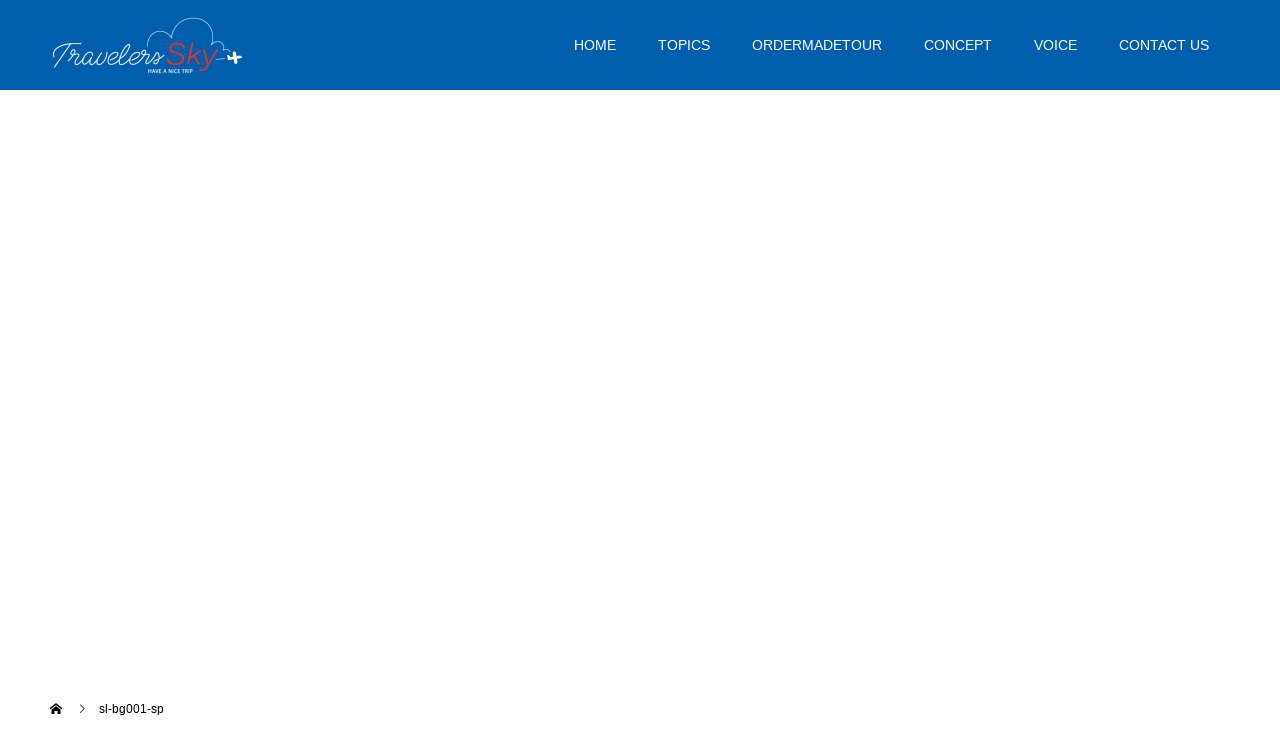

--- FILE ---
content_type: text/html; charset=UTF-8
request_url: http://travelers-sky.com/sl-bg001-sp-2/
body_size: 6708
content:
<!doctype html>
<html lang="ja"
	prefix="og: https://ogp.me/ns#"  prefix="og: http://ogp.me/ns#">
<head>
<meta charset="UTF-8">
<meta name="viewport" content="width=device-width, initial-scale=1">
<meta name="description" content="あなただけの旅があるトラベラーズスカイ">
<title>sl-bg001-sp &#8211; Travelers Sky</title>
<link rel='dns-prefetch' href='//s.w.org' />
<link rel="alternate" type="application/rss+xml" title="Travelers Sky &raquo; フィード" href="http://travelers-sky.com/feed/" />
<link rel="alternate" type="application/rss+xml" title="Travelers Sky &raquo; コメントフィード" href="http://travelers-sky.com/comments/feed/" />
<link rel="alternate" type="application/rss+xml" title="Travelers Sky &raquo; sl-bg001-sp のコメントのフィード" href="http://travelers-sky.com/feed/?attachment_id=81" />
<link rel='stylesheet' id='wp-block-library-css'  href='http://travelers-sky.com/wp-includes/css/dist/block-library/style.min.css?ver=5.3.20' type='text/css' media='all' />
<link rel='stylesheet' id='contact-form-7-css'  href='http://travelers-sky.com/wp-content/plugins/contact-form-7/includes/css/styles.css?ver=5.1.6' type='text/css' media='all' />
<link rel='stylesheet' id='contact-form-7-confirm-css'  href='http://travelers-sky.com/wp-content/plugins/contact-form-7-add-confirm/includes/css/styles.css?ver=5.1' type='text/css' media='all' />
<link rel='stylesheet' id='wpsm_team_b-font-awesome-front-css'  href='http://travelers-sky.com/wp-content/plugins/team-builder/assets/css/font-awesome/css/font-awesome.min.css?ver=5.3.20' type='text/css' media='all' />
<link rel='stylesheet' id='wpsm_team_b_bootstrap-front-css'  href='http://travelers-sky.com/wp-content/plugins/team-builder/assets/css/bootstrap-front.css?ver=5.3.20' type='text/css' media='all' />
<link rel='stylesheet' id='wpsm_team_b_team1-css'  href='http://travelers-sky.com/wp-content/plugins/team-builder/assets/css/team1.css?ver=5.3.20' type='text/css' media='all' />
<link rel='stylesheet' id='wpsm_team_b_team2-css'  href='http://travelers-sky.com/wp-content/plugins/team-builder/assets/css/team2.css?ver=5.3.20' type='text/css' media='all' />
<link rel='stylesheet' id='tablepress-default-css'  href='http://travelers-sky.com/wp-content/plugins/tablepress/css/default.min.css?ver=1.10' type='text/css' media='all' />
<link rel='stylesheet' id='switch-style-css'  href='http://travelers-sky.com/wp-content/themes/switch_tcd063/style.css?ver=1.2' type='text/css' media='all' />
<script type='text/javascript' src='http://travelers-sky.com/wp-includes/js/jquery/jquery.js?ver=1.12.4-wp'></script>
<script type='text/javascript' src='http://travelers-sky.com/wp-includes/js/jquery/jquery-migrate.min.js?ver=1.4.1'></script>
<script type='text/javascript'>
/* <![CDATA[ */
var wpgmza_google_api_status = {"message":"Enqueued","code":"ENQUEUED"};
/* ]]> */
</script>
<script type='text/javascript' src='http://travelers-sky.com/wp-content/plugins/wp-google-maps/wpgmza_data.js?ver=5.3.20'></script>
<link rel='https://api.w.org/' href='http://travelers-sky.com/wp-json/' />
<link rel='shortlink' href='http://travelers-sky.com/?p=81' />
<link rel="alternate" type="application/json+oembed" href="http://travelers-sky.com/wp-json/oembed/1.0/embed?url=http%3A%2F%2Ftravelers-sky.com%2Fsl-bg001-sp-2%2F" />
<link rel="alternate" type="text/xml+oembed" href="http://travelers-sky.com/wp-json/oembed/1.0/embed?url=http%3A%2F%2Ftravelers-sky.com%2Fsl-bg001-sp-2%2F&#038;format=xml" />
<link rel="shortcut icon" href="http://travelers-sky.com/wp-content/uploads/2019/06/favicon.ico">
<style>
.c-comment__form-submit:hover,.p-cb__item-btn a,.c-pw__btn,.p-readmore__btn,.p-pager span,.p-page-links a,.p-pagetop,.p-widget__title,.p-entry__meta,.p-headline,.p-article06__cat,.p-nav02__item-upper,.p-page-header__title,.p-plan__title,.p-btn{background: #005eac}.c-pw__btn:hover,.p-cb__item-btn a:hover,.p-pagetop:focus,.p-pagetop:hover,.p-readmore__btn:hover,.p-page-links > span,.p-page-links a:hover,.p-pager a:hover,.p-entry__meta a:hover,.p-article06__cat:hover,.p-interview__cat:hover,.p-nav02__item-upper:hover,.p-btn:hover{background: #005eac}.p-archive-header__title,.p-article01__title a:hover,.p-article01__cat a:hover,.p-article04__title a:hover,.p-faq__cat,.p-faq__list dt:hover,.p-triangle,.p-article06__title a:hover,.p-interview__faq dt,.p-nav02__item-lower:hover .p-nav02__item-title,.p-article07 a:hover,.p-article07__title,.p-block01__title,.p-block01__lower-title,.p-block02__item-title,.p-block03__item-title,.p-block04__title,.p-index-content02__title,.p-article09 a:hover .p-article09__title,.p-index-content06__title,.p-plan-table01__price,.p-plan__catch,.p-plan__notice-title,.p-spec__title{color: #005eac}.p-entry__body a{color: #005eac}body{font-family: "Segoe UI", Verdana, "游ゴシック", YuGothic, "Hiragino Kaku Gothic ProN", Meiryo, sans-serif}.c-logo,.p-page-header__title,.p-page-header__desc,.p-archive-header__title,.p-faq__cat,.p-interview__title,.p-footer-link__title,.p-block01__title,.p-block04__title,.p-index-content02__title,.p-headline02__title,.p-index-content01__title,.p-index-content06__title,.p-index-content07__title,.p-index-content09__title,.p-plan__title,.p-plan__catch,.p-header-content__title,.p-spec__title{font-family: "Times New Roman", "游明朝", "Yu Mincho", "游明朝体", "YuMincho", "ヒラギノ明朝 Pro W3", "Hiragino Mincho Pro", "HiraMinProN-W3", "HGS明朝E", "ＭＳ Ｐ明朝", "MS PMincho", serif; font-weight: 500}.p-page-header__title{transition-delay: 3s}.p-hover-effect--type2:hover img{opacity:0.6}.p-hover-effect--type2 img{margin-left: 15px;-webkit-transform: scale(1.3) translate3d(-15px, 0, 0);transform: scale(1.3) translate3d(-15px, 0, 0)}.p-author__img.p-hover-effect--type2 img{margin-left: 5px;-webkit-transform: scale(1.3) translate3d(-5px, 0, 0);transform: scale(1.3) translate3d(-5px, 0, 0)}.l-header{background: rgba(0, 94, 172, 1.000000)}.l-header--fixed.is-active{background: rgba(0, 94, 172, 0.500000)}.p-menu-btn{color: #ffffff}.p-global-nav > ul > li > a{color: #ffffff}.p-global-nav > ul > li > a:hover{color: #999999}.p-global-nav .sub-menu a{background: #005eac;color: #ffffff}.p-global-nav .sub-menu a:hover{background: #442606;color: #ffffff}.p-global-nav .menu-item-has-children > a > .p-global-nav__toggle::before{border-color: #ffffff}.p-footer-link{background-image: url(http://travelers-sky.com/wp-content/uploads/2019/05/switch-image_1450x500.gif)}.p-footer-link::before{background: rgba(0,0,0, 0.300000)}.p-info{background: #ffffff;color: #000000}.p-info__logo{font-size: 25px}.p-footer-nav{background: #ffffff;color: #005eac}.p-footer-nav a{color: #005eac}.p-footer-nav a:hover{color: #dd3333}.p-copyright{background: #005eac}.p-page-header::before{background: rgba(0, 0, 0, 0)}.p-page-header__desc{color: #ffffff;font-size: 40px}@media screen and (max-width: 1199px) {.l-header{background: #005eac}.l-header--fixed.is-active{background: #005eac}.p-global-nav{background: rgba(0,94,172, 1)}.p-global-nav > ul > li > a,.p-global-nav > ul > li > a:hover,.p-global-nav a,.p-global-nav a:hover,.p-global-nav .sub-menu a,.p-global-nav .sub-menu a:hover{color: #ffffff!important}.p-global-nav .menu-item-has-children > a > .sub-menu-toggle::before{border-color: #ffffff}}@media screen and (max-width: 767px) {.p-page-header__desc{font-size: 18px}}#site_loader_animation.c-load--type3 i { background: #005eac; }
</style>
		<style type="text/css" id="wp-custom-css">
			.wpcf7 input[type="submit"] {
width:50%;
border-radius:10px;
-webkit-border-radius: 10px;  
-moz-border-radius: 10px;
border: none;
background: #005eac;
}
.wpcf7-submit:hover {
background: #efefef;
}		</style>
		</head>
<body class="attachment attachment-template-default single single-attachment postid-81 attachmentid-81 attachment-jpeg elementor-default">
  <div id="site_loader_overlay">
  <div id="site_loader_animation" class="c-load--type3">
        <i></i><i></i><i></i><i></i>
      </div>
</div>
<header id="js-header" class="l-header">
  <div class="l-header__inner l-inner">
    <div class="l-header__logo c-logo c-logo--retina">
    <a href="http://travelers-sky.com/">
    <img src="http://travelers-sky.com/wp-content/uploads/2019/06/Logo-head-1-e1560234047175.png" alt="Travelers Sky">
  </a>
  </div>
    <button id="js-menu-btn" class="p-menu-btn c-menu-btn"></button>
    <nav id="js-global-nav" class="p-global-nav"><ul id="menu-menu" class="menu"><li id="menu-item-34" class="menu-item menu-item-type-custom menu-item-object-custom menu-item-home menu-item-34"><a href="http://travelers-sky.com">HOME<span class="p-global-nav__toggle"></span></a></li>
<li id="menu-item-131" class="menu-item menu-item-type-custom menu-item-object-custom menu-item-131"><a href="http://travelers-sky.com/topics">TOPICS<span class="p-global-nav__toggle"></span></a></li>
<li id="menu-item-36" class="menu-item menu-item-type-custom menu-item-object-custom menu-item-36"><a href="http://travelers-sky.com/ordermadetour">ORDERMADETOUR<span class="p-global-nav__toggle"></span></a></li>
<li id="menu-item-39" class="menu-item menu-item-type-custom menu-item-object-custom menu-item-39"><a href="http://travelers-sky.com/about">CONCEPT<span class="p-global-nav__toggle"></span></a></li>
<li id="menu-item-56" class="menu-item menu-item-type-custom menu-item-object-custom menu-item-56"><a href="http://travelers-sky.com/voice">VOICE<span class="p-global-nav__toggle"></span></a></li>
<li id="menu-item-57" class="menu-item menu-item-type-custom menu-item-object-custom menu-item-57"><a href="http://travelers-sky.com/contact">CONTACT US<span class="p-global-nav__toggle"></span></a></li>
</ul></nav>  </div>
</header>
<main class="l-main">
    <header id="js-page-header" class="p-page-header">
        <div class="p-page-header__title"></div>
        <div class="p-page-header__inner l-inner">
      <p id="js-page-header__desc" class="p-page-header__desc p-page-header__desc--vertical"><span></span></p>
    </div>
    <div id="js-page-header__img" class="p-page-header__img p-page-header__img--type3">
      <img src="" alt="">
    </div>
  </header>
  <ol class="p-breadcrumb c-breadcrumb l-inner" itemscope="" itemtype="http://schema.org/BreadcrumbList">
<li class="p-breadcrumb__item c-breadcrumb__item c-breadcrumb__item--home" itemprop="itemListElement" itemscope="" itemtype="http://schema.org/ListItem">
<a href="http://travelers-sky.com/" itemscope="" itemtype="http://schema.org/Thing" itemprop="item">
<span itemprop="name">HOME</span>
</a>
<meta itemprop="position" content="1">
</li>
<li class="p-breadcrumb__item c-breadcrumb__item">sl-bg001-sp</li>
</ol>
  <div class="l-contents l-inner">
    <div class="l-primary">
      			<article class="p-entry">
        <div class="p-entry__inner">
                    <div class="p-triangle p-triangle--no-padding p-triangle--grey">
            <time class="p-date" datetime="2019-06-02">
                            <span class="p-date__month">JUN</span>
                            <span class="p-date__day">02</span>
              2019            </time>
          </div>
          				  <figure class="p-entry__img">
            <img src="http://travelers-sky.com/wp-content/themes/switch_tcd063/assets/images/725x465.gif" alt="">
          </figure>
			    <header class="p-entry__header">
                        <p class="p-entry__meta">
              <a href=""></a>
            </p>
                        <h1 class="p-entry__title">sl-bg001-sp</h1>
				  </header>
          <div class="p-entry__body">
          <p class="attachment"><a href='http://travelers-sky.com/wp-content/uploads/2019/06/sl-bg001-sp-1.jpg'><img width="300" height="288" src="http://travelers-sky.com/wp-content/uploads/2019/06/sl-bg001-sp-1-300x288.jpg" class="attachment-medium size-medium" alt="" srcset="http://travelers-sky.com/wp-content/uploads/2019/06/sl-bg001-sp-1-300x288.jpg 300w, http://travelers-sky.com/wp-content/uploads/2019/06/sl-bg001-sp-1-768x737.jpg 768w, http://travelers-sky.com/wp-content/uploads/2019/06/sl-bg001-sp-1.jpg 820w" sizes="(max-width: 300px) 100vw, 300px" /></a></p>
          </div>
          			<ul class="p-entry__share c-share u-clearfix c-share--sm c-share--color">
				<li class="c-share__btn c-share__btn--twitter">
			    <a href="http://twitter.com/share?text=sl-bg001-sp&url=http%3A%2F%2Ftravelers-sky.com%2Fsl-bg001-sp-2%2F&via=&tw_p=tweetbutton&related="  onclick="javascript:window.open(this.href, '', 'menubar=no,toolbar=no,resizable=yes,scrollbars=yes,height=400,width=600');return false;">
			     	<i class="c-share__icn c-share__icn--twitter"></i>
			      <span class="c-share__title">Tweet</span>
			   	</a>
			   </li>
			    <li class="c-share__btn c-share__btn--facebook">
			    	<a href="//www.facebook.com/sharer/sharer.php?u=http://travelers-sky.com/sl-bg001-sp-2/&amp;t=sl-bg001-sp" rel="nofollow" target="_blank">
			      	<i class="c-share__icn c-share__icn--facebook"></i>
			        <span class="c-share__title">Share</span>
			      </a>
			    </li>
			    <li class="c-share__btn c-share__btn--rss">
			    	<a href="http://travelers-sky.com/feed/" target="_blank">
			      	<i class="c-share__icn c-share__icn--rss"></i>
			        <span class="c-share__title">RSS</span>
			      </a>
			    </li>
			    <li class="c-share__btn c-share__btn--pinterest">
			    	<a href="https://www.pinterest.com/pin/create/button/?url=http%3A%2F%2Ftravelers-sky.com%2Fsl-bg001-sp-2%2F&media=http://travelers-sky.com/wp-content/uploads/2019/06/sl-bg001-sp-1.jpg&description=sl-bg001-sp" rel="nofollow" target="_blank">
			      	<i class="c-share__icn c-share__icn--pinterest"></i>
			        <span class="c-share__title">Pin it</span>
			      </a>
			    </li>
			</ul>
          				  <ul class="p-entry__meta-box c-meta-box u-clearfix">
				  	<li class="c-meta-box__item c-meta-box__item--author">投稿者: <a href="http://travelers-sky.com/author/wp_trvlrssky/" title="Travelers Sky の投稿" rel="author">Travelers Sky</a></li><li class="c-meta-box__item c-meta-box__item--category"></li><li class="c-meta-box__item c-meta-box__item--comment">コメント: <a href="#comment_headline">0</a></li>				  </ul>
				                    </div>
      </article>
            <div class="c-comment">
	<ul id="js-comment__tab" class="c-comment__tab u-clearfix">
		  	<li class="c-comment__tab-item is-active"><p>コメント ( 0 )</p></li>
    <li class="c-comment__tab-item"><p>トラックバックは利用できません。</p></li>
			</ul>
  <div id="js-comment-area">
  	<ol id="comments" class="c-comment__list">
						<li class="c-comment__list-item">
      	<div class="c-comment__item-body"><p>この記事へのコメントはありません。</p></div>
      </li>
					</ol>
	</div>
		<fieldset id="respond" class="c-comment__form-wrapper">
  	<div class="c-comment__cancel">
			<a rel="nofollow" id="cancel-comment-reply-link" href="/sl-bg001-sp-2/#respond" style="display:none;">返信をキャンセルする。</a>		</div>
    <form action="http://travelers-sky.com/wp-comments-post.php" class="c-comment__form" method="post">
			    	<div class="c-comment__input">
      	<label><span class="c-comment__label-text">名前 ( 必須 )</span><input type="text" name="author" value="" tabindex="1" aria-required="true"></label>
      </div>
      <div class="c-comment__input">
      	<label><span class="c-comment__label-text">E-MAIL ( 必須 ) - 公開されません -</span><input type="text" name="email" value="" tabindex="2" aria-required="true"></label>
      </div>
      <div class="c-comment__input">
      	<label><span class="c-comment__label-text">URL</span><input type="text" name="url" value="" tabindex="3"></label>
      </div>
			      <div class="c-comment__input">
      	<textarea id="js-comment__textarea" name="comment" tabindex="4"></textarea>
      </div>
			<p class="tsa_param_field_tsa_" style="display:none;">email confirm<span class="required">*</span><input type="text" name="tsa_email_param_field___" id="tsa_email_param_field___" size="30" value="" />
	</p><p class="tsa_param_field_tsa_2" style="display:none;">post date<span class="required">*</span><input type="text" name="tsa_param_field_tsa_3" id="tsa_param_field_tsa_3" size="30" value="2025-11-28 16:51:06" />
	</p><p id="throwsSpamAway">日本語が含まれない投稿は無視されますのでご注意ください。（スパム対策）</p>      <input type="submit" class="c-comment__form-submit" tabindex="5" value="コメントを書く">
      <div class="c-comment__form-hidden">
				<input type='hidden' name='comment_post_ID' value='81' id='comment_post_ID' />
<input type='hidden' name='comment_parent' id='comment_parent' value='0' />
      </div>
    </form>
	</fieldset>
	</div>
      			<section>
			 	<h2 class="p-headline">関連記事</h2>
			 	<div class="p-entry__related">
                  </div>
			 </section>
           </div><!-- /.l-primary -->
    <div class="l-secondary">
<div class="p-widget styled_post_list_widget" id="styled_post_list1_widget-2">
</div>
<div class="p-widget ad_widget" id="ad_widget-4">
<a href="http://travelers-sky.com/ordermadetour/" target="_blank"><img src="http://travelers-sky.com/wp-content/uploads/2019/06/sidebanner.jpg" alt=""></a></div>
<div class="p-widget tcdw_archive_list_widget" id="tcdw_archive_list_widget-2">
		<div class="p-dropdown">
			<div class="p-dropdown__title">月を選択</div>
			<ul class="p-dropdown__list">
							</ul>
    </div>
		</div>
<div class="p-widget google_search_widget" id="google_search_widget-2">
   	<div class="p-widget-search">
			<form action="https://cse.google.com/cse" method="get">
  	 		<div>
  	  		<input class="p-widget-search__input" type="text" value="" name="q">
  	  		<input class="p-widget-search__submit" type="submit" name="sa" value="&#xe915;">
  	  		<input type="hidden" name="cx" value="">
  	  		<input type="hidden" name="ie" value="UTF-8">
  	  	</div>
  	 	</form>
    </div>
		</div>
</div><!-- /.l-secondary -->
  </div><!-- /.l-contents -->
</main>
<footer class="l-footer">

  
  <div class="p-info">
    <div class="p-info__inner l-inner">
      <div class="p-info__logo c-logo c-logo--retina">
    <a href="http://travelers-sky.com/">
    <img src="http://travelers-sky.com/wp-content/uploads/2019/06/Logo-BR.png" alt="Travelers Sky">
  </a>
  </div>
      <p class="p-info__address">〒860-0842 熊本市中央区南千反畑町6-1 福永ビル301<br />
Tel.096-288-9077 Fax. 096-288-9066</p>
	    <ul class="p-social-nav">
                <li class="p-social-nav__item p-social-nav__item--facebook"><a href="https://www.facebook.com/TRAVELERS-SKY-262471277127217/"></a></li>
                                <li class="p-social-nav__item p-social-nav__item--instagram"><a href="https://www.instagram.com/travelers.sky/"></a></li>
                                <li class="p-social-nav__item p-social-nav__item--mail"><a href="mailto:info@travelers-sky.com"></a></li>
                	    </ul>
    </div>
  </div>
  <ul id="menu-footer-menu" class="p-footer-nav"><li id="menu-item-84" class="menu-item menu-item-type-custom menu-item-object-custom menu-item-home menu-item-84"><a href="http://travelers-sky.com">ホーム</a></li>
<li id="menu-item-89" class="menu-item menu-item-type-post_type menu-item-object-page menu-item-89"><a href="http://travelers-sky.com/ordermadetour/">オーダーメイドの旅</a></li>
<li id="menu-item-88" class="menu-item menu-item-type-post_type menu-item-object-page menu-item-88"><a href="http://travelers-sky.com/about/">会社概要</a></li>
<li id="menu-item-90" class="menu-item menu-item-type-post_type menu-item-object-page menu-item-90"><a href="http://travelers-sky.com/contact/">お問い合せ</a></li>
</ul>  <p class="p-copyright">
  <small>Copyright &copy; Travelers Sky All Rights Reserved.</small>
  </p>
  <button id="js-pagetop" class="p-pagetop"></button>
</footer>
</div>
<script type='text/javascript'>
/* <![CDATA[ */
var wpcf7 = {"apiSettings":{"root":"http:\/\/travelers-sky.com\/wp-json\/contact-form-7\/v1","namespace":"contact-form-7\/v1"}};
/* ]]> */
</script>
<script type='text/javascript' src='http://travelers-sky.com/wp-content/plugins/contact-form-7/includes/js/scripts.js?ver=5.1.6'></script>
<script type='text/javascript' src='http://travelers-sky.com/wp-includes/js/jquery/jquery.form.min.js?ver=4.2.1'></script>
<script type='text/javascript' src='http://travelers-sky.com/wp-content/plugins/contact-form-7-add-confirm/includes/js/scripts.js?ver=5.1'></script>
<script type='text/javascript' src='http://travelers-sky.com/wp-content/themes/switch_tcd063/assets/js/t.min.js?ver=1.2'></script>
<script type='text/javascript' src='http://travelers-sky.com/wp-content/themes/switch_tcd063/assets/js/functions.min.js?ver=1.2'></script>
<script type='text/javascript' src='http://travelers-sky.com/wp-content/themes/switch_tcd063/assets/js/youtube.min.js?ver=1.2'></script>
<script type='text/javascript' src='http://travelers-sky.com/wp-includes/js/wp-embed.min.js?ver=5.3.20'></script>
<script type='text/javascript' src='http://travelers-sky.com/wp-content/plugins/throws-spam-away/js/tsa_params.min.js?ver=3.1.1'></script>
<script>
(function($) {
  var initialized = false;
  var initialize = function() {
    if (initialized) return;
    initialized = true;

    $(document).trigger('js-initialized');
    $(window).trigger('resize').trigger('scroll');
  };

  	$(window).load(function() {
    setTimeout(initialize, 800);
		$('#site_loader_animation:not(:hidden, :animated)').delay(600).fadeOut(400);
		$('#site_loader_overlay:not(:hidden, :animated)').delay(900).fadeOut(800);
	});
	setTimeout(function(){
		setTimeout(initialize, 800);
		$('#site_loader_animation:not(:hidden, :animated)').delay(600).fadeOut(400);
		$('#site_loader_overlay:not(:hidden, :animated)').delay(900).fadeOut(800);
	}, 3000);

  
})(jQuery);
</script>
</body>
</html>
